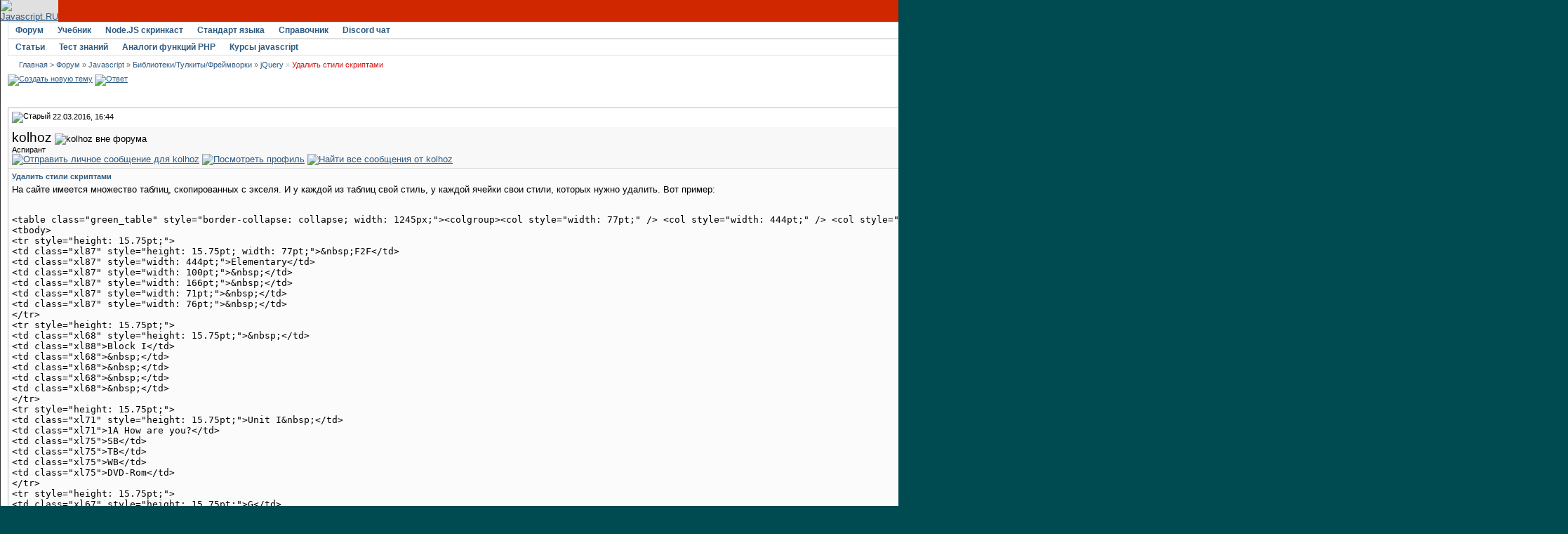

--- FILE ---
content_type: text/html; charset=utf-8
request_url: https://javascript.ru/forum/jquery/62057-udalit-stili-skriptami.html
body_size: 8565
content:
<!DOCTYPE html PUBLIC "-//W3C//DTD XHTML 1.0 Transitional//EN" "http://www.w3.org/TR/xhtml1/DTD/xhtml1-transitional.dtd">
<html xmlns="http://www.w3.org/1999/xhtml" dir="ltr" lang="ru">
<head>
<base href="https://javascript.ru/forum/" />
	
<meta name="keywords" content="Удалить,стили,скриптами,Удалить стили скриптами, " />
<meta name="description" content="На сайте имеется множество таблиц, скопированных с экселя. И у каждой из таблиц сво" />


<link rel="stylesheet" type="text/css" href="https://javascript.ru/forum/clientscript/vbulletin_css/style-97d6914a-00003.css" id="vbulletin_css" />





 


<script type="text/javascript" src="/misc/forum.js"></script>



<!--
<script async src="https://pagead2.googlesyndication.com/pagead/js/adsbygoogle.js?client=ca-pub-6204518652652613"
     crossorigin="anonymous"></script>
-->

<!--
<script type="text/javascript" src="/modules/syntaxhighlighter/sh/scripts/shCore.js"></script>
<script type="text/javascript" src="/modules/syntaxhighlighter/sh/scripts/shBrushCss.js"></script>
<script type="text/javascript" src="/modules/syntaxhighlighter/sh/scripts/shBrushJava.js"></script>
<script type="text/javascript" src="/modules/syntaxhighlighter/sh/scripts/shBrushJScript.js"></script>
<script type="text/javascript" src="/modules/syntaxhighlighter/sh/scripts/shBrushPhp.js"></script>
<script type="text/javascript" src="/modules/syntaxhighlighter/sh/scripts/shBrushPlain.js"></script>
<script type="text/javascript" src="/modules/syntaxhighlighter/sh/scripts/shBrushPython.js"></script>
<script type="text/javascript" src="/modules/syntaxhighlighter/sh/scripts/shBrushXml.js"></script>
<script type="text/javascript" src="/modules/syntaxhighlighter/sh/scripts/shBrushRuby.js"></script>
<script type="text/javascript" src="/modules/syntaxhighlighter/sh/scripts/shBrushErlang.js"></script>
<script type="text/javascript" src="/modules/syntaxhighlighter/sh/scripts/shBrushAS3.js"></script>
-->

<script type="text/javascript" src="/modules/syntaxhighlighter/sh/scripts/syntaxhighlighter.min.js"></script>
<script type="text/javascript">
  $(function() { SyntaxHighlighter.highlight() })
  </script>

<style type="text/css" media="all">@import "/modules/syntaxhighlighter/sh/styles/shCore.css";</style>
<style type="text/css" media="all">@import "/modules/syntaxhighlighter/sh/styles/shThemeDefault.css";</style>
<style type="text/css" media="all">@import "/themes/defaultangy/jquery.alerts.css";</style>

<script type="text/javascript"><!-- // hide from W3C validator

var SESSIONURL = "s=9f9950898f2d6c2939f49141b43cf238&";
var IMGDIR_MISC = "/forum/images/ca_serenity/misc";
var vb_disable_ajax = parseInt("0", 10);
// --></script>


<link rel="alternate" type="application/rss+xml" title="Javascript-форум RSS Feed" href="https://javascript.ru/forum/external.php?type=RSS2" />

<link rel="alternate" type="application/rss+xml" title="Javascript-форум - jQuery - RSS Feed" href="https://javascript.ru/forum/external.php?type=RSS2&amp;forumids=13" />


<script>
window._gaq =  []
_gaq.push(['_setAccount', 'UA-2056213-10']);
_gaq.push(["_addOrganic", "go.mail.ru","q"])
_gaq.push(["_addOrganic", "nova.rambler.ru","query"])
_gaq.push(["_addOrganic", "nigma.ru", "s"])
_gaq.push(["_addOrganic", "blogs.yandex.ru", "text", true])
_gaq.push(["_addOrganic", "webalta.ru", "q"])
_gaq.push(["_addOrganic", "aport.ru", "r"])
_gaq.push(["_addOrganic", "akavita.by", "z"])
_gaq.push(["_addOrganic", "meta.ua", "q"])
_gaq.push(["_addOrganic", "bigmir.net", "q"])
_gaq.push(["_addOrganic", "tut.by", "query"])
_gaq.push(["_addOrganic", "all.by", "query"])
_gaq.push(["_addOrganic", "i.ua", "q"])
_gaq.push(["_addOrganic", "online.ua", "q"])
_gaq.push(["_addOrganic", "a.ua", "s"])
_gaq.push(["_addOrganic", "ukr.net", "search_query"])
_gaq.push(["_addOrganic", "search.com.ua", "q"])
_gaq.push(["_addOrganic", "search.ua", "query"])
_gaq.push(["_addOrganic", "poisk.ru", "text"])
_gaq.push(["_addOrganic", "km.ru", "sq"])
_gaq.push(["_addOrganic", "liveinternet.ru", "ask"])
_gaq.push(["_addOrganic", "quintura.ru", "request"])
_gaq.push(["_addOrganic", "search.qip.ru","query"])
_gaq.push(["_addOrganic", "gde.ru","keywords"])
_gaq.push(["_addOrganic", "search.ukr.net","search_query"])
_gaq.push(["_addOrganic", "gogo.ru","q"])
_gaq.push(['_trackPageview']);
_gaq.push(['_trackPageLoadTime']);
</script>

<script type="text/javascript">
var ga = document.createElement('script')
ga.src = location.protocol+'//www.google-analytics.com/ga.js'
ga.async = true
document.getElementsByTagName('head')[0].appendChild(ga)
</script>

	<title>Удалить стили скриптами - Javascript-форум</title>
	<script type="text/javascript" src="https://javascript.ru/forum/clientscript/vbulletin_post_loader.js?v=367"></script>
</head>
<body onload="">
<div id="wrapper">
<a name="top"></a>
<table width="960" cellpadding="0" cellspacing="0" align="center" id="maintable">
<tr>
	<td id="maintable-first">

<!-- header table --><table border="0" cellspacing="0" cellpadding="0" class="header-table" width="100%">
	<tr>
		<td align="left"><a href="/"><img src="/forum/images/ca_serenity/misc/logo.gif" border="0" alt="Javascript.RU" /></a></td>
		<td align="right" valign="bottom" width="100%" nowrap="nowrap" class="header-table-login">

		
                <a href="/forum/register.php" style="color:white">Регистрация</a> <a href="/forum/clogin.php" style="color:white">Вход в сайт</a>
			

		</td>
	</tr>
	</table><!-- / header table --></td>
</tr>
<tr>
	<td class="maintable-content"><!-- content table --><table border="0" width="100%" cellpadding="0" cellspacing="0" align="center">
<tr>
	<td class="content-row">

<!-- nav buttons bar -->
<table border="0" width="100%" cellpadding="0" cellspacing="0" align="center">
<tr>
	<td class="navbar-row" align="center"><table cellspacing="0" width="100%" align="center" class="navbar-row-table">
	<tr align="center" class="vbmenu_dark">


<td class="vbmenu_control"><h1><a href="/forum/">Форум</a></h1>
</td>

<td class="vbmenu_control"><a href="https://learn.javascript.ru/">Учебник</a>
</td>


<td class="vbmenu_control"><a href="https://learn.javascript.ru/nodejs-screencast">Node.JS скринкаст</a>
</td>


<td class="vbmenu_control"><a href="http://es5.javascript.ru">Стандарт языка</a>
</td>

<td class="vbmenu_control"><h1><a href="/manual">Справочник</a></h1>
</td>

<td class="vbmenu_control"><h1><a href="https://discord.gg/X8yWNWpTQs">Discord чат</a></h1>
</td>


		
		<td width="100%">&nbsp;</td>
		


</tr>
</table>
<table cellspacing="0" width="100%" align="center" class="navbar-row-table">
<tr align="center" class="vbmenu_dark">


<td class="vbmenu_control"><a href="/doctree">Статьи</a>
</td>

<td class="vbmenu_control"><a href="https://learn.javascript.ru/quiz">Тест знаний</a>
</td>


<td class="vbmenu_control"><a href="/php">Аналоги функций PHP</a>
</td>


<!--
<td class="vbmenu_control"><a href="http://chat.mibbit.com/?server=utf8.rusnet.org.ru:7770&channel=%23javascript&nick=JsGuest">Онлайн-чат</a>
</td>
-->


<td class="vbmenu_control"><h1><a href="/courses" ><span>Курсы javascript</span></a>
</h1></td>

<!--
<td class="vbmenu_control"><h1><a href="/ajax">AJAX</a></h1>
</td>
-->

<td width="100%">&nbsp;</td>

 

				
			
				
				<td class="vbmenu_control"><a href="/forum/search.php?do=getdaily" accesskey="2">Сообщения за день</a></td>
				
				<td id="navbar_search" class="vbmenu_control"><a href="/forum/search.php" accesskey="4" rel="nofollow">Поиск</a> <script type="text/javascript"> vbmenu_register("navbar_search"); </script></td>
			
			
		

		
	</tr>
	</table></td>
</tr>
</table>
<!-- content table -->
<!-- open content container -->
<table border="0" width="100%" cellpadding="0" cellspacing="0" align="center">
<tr>
	<td class="content-row" valign="top">




<!--noindex-->
<!-- NAVBAR POPUP MENUS -->
	
	
	<!-- header quick search form -->
	<div class="vbmenu_popup" id="navbar_search_menu" style="display:none">
		<table cellpadding="4" cellspacing="1" border="0">
		<tr>
			<td class="thead">Поиск по форуму</td>
		</tr>
		<tr>
			<td class="vbmenu_option" title="nohilite">
				<form action="/forum/search.php?do=process" method="post">
					<input type="hidden" name="do" value="process" />
					<input type="hidden" name="quicksearch" value="1" />
					<input type="hidden" name="childforums" value="1" />
					<input type="hidden" name="exactname" value="1" />
					<input type="hidden" name="s" value="9f9950898f2d6c2939f49141b43cf238" />
					<div><input type="text" class="bginput" name="query" size="25" tabindex="1001" /><input type="submit" class="button" value="Вперёд" tabindex="1004" /></div>
					<div style="margin-top:4px">
						<label for="rb_nb_sp0"><input type="radio" name="showposts" value="0" id="rb_nb_sp0" tabindex="1002" checked="checked" />Отображать темы</label>
						&nbsp;
						<label for="rb_nb_sp1"><input type="radio" name="showposts" value="1" id="rb_nb_sp1" tabindex="1003" />Отображать сообщения</label>
					</div>					
				</form>
			</td>
		</tr>
		<tr>
			<td class="vbmenu_option"><a href="/forum/search.php" accesskey="4" rel="nofollow">Расширенный поиск</a></td>
		</tr>
		
		</table>
	</div>
	<!-- / header quick search form -->
	

	
<!-- / NAVBAR POPUP MENUS -->

<!-- PAGENAV POPUP -->

	<div class="vbmenu_popup" id="pagenav_menu" style="display:none">
		<table cellpadding="4" cellspacing="1" border="0">
		<tr>
			<td class="thead" nowrap="nowrap">К странице...</td>
		</tr>
		<tr>
			<td class="vbmenu_option" title="nohilite">
			<form action="https://javascript.ru/forum/" method="get" onsubmit="return this.gotopage()" id="pagenav_form">
				<input type="text" class="bginput" id="pagenav_itxt" style="font-size:11px" size="4" />
				<input type="button" class="button" id="pagenav_ibtn" value="Вперёд" />
			</form>
			</td>
		</tr>
		</table>
	</div>

<!-- / PAGENAV POPUP -->
<!--/noindex-->


<!-- trade-links -->




<!-- breadcrumb -->
<div id="navbar-row">

	<div class="navbar navbar-top"><a href="https://javascript.ru/" accesskey="1">Главная</a> 


 <span class="navbar">&gt; <a href="https://javascript.ru/forum/" accesskey="1">Форум</a></span>


	<span class="navbar">&raquo; <a href="https://javascript.ru/forum/javascript/">Javascript</a></span>


	<span class="navbar">&raquo; <a href="https://javascript.ru/forum/library-toolkit-framework/">Библиотеки/Тулкиты/Фреймворки</a></span>


	<span class="navbar">&raquo; <a href="https://javascript.ru/forum/jquery/">jQuery</a></span>

 &raquo;
<strong>
	Удалить стили скриптами

</strong>

</div>

</div>
<br class="spacer8" />



<!-- / breadcrumb -->

<!-- pm notification -->

<!-- / pm notification -->





<!-- // Start Welcome Headers // -->
<!-- google_ad_section_start(weight=ignore) -->

<!-- google_ad_section_end -->
<!-- // End Welcome Headers // -->

	



<a name="poststop" id="poststop"></a>





<!-- controls above postbits -->
<table cellpadding="0" cellspacing="0" border="0" width="100%" style="margin-bottom:3px">
<tr valign="bottom">
	
		<td class="smallfont">


<a href="https://javascript.ru/forum/newthread.php?do=newthread&amp;f=13" rel="nofollow"><img src="/forum/images/ca_serenity/buttons/newthread.gif" alt="Создать новую тему" border="0" /></a>

<a href="https://javascript.ru/forum/newreply.php?do=newreply&amp;noquote=1&amp;p=411704" rel="nofollow"><img src="/forum/images/ca_serenity/buttons/reply.gif" alt="Ответ" border="0" /></a>


</td>
	
	
</tr>
</table>
<!-- / controls above postbits -->

<!-- toolbar -->
<table class="tcat-rounded" cellpadding="0" cellspacing="0" border="0" width="100%" align="center">
	<tr>
		<td width="25" class="tcat-rounded-left"><img src="https://javascript.ru/forum/images/ca_serenity/misc/spacer.gif" width="25" height="27" border="0" alt="" /></td>

	<td class="tcat" width="100%">
		<div class="smallfont">
		
		&nbsp;
		</div>
	</td>
	<td class="vbmenu_control" id="threadtools" nowrap="nowrap">
		<a rel="nofollow" href="https://javascript.ru/forum/jquery/62057-udalit-stili-skriptami.html?nojs=1#goto_threadtools">Опции темы</a>
		<script type="text/javascript"> vbmenu_register("threadtools"); </script>
	</td>
	
		<td class="vbmenu_control" id="threadsearch" nowrap="nowrap">
			<a rel="nofollow" href="https://javascript.ru/forum/jquery/62057-udalit-stili-skriptami.html?nojs=1#goto_threadsearch">Искать в теме</a>
			<script type="text/javascript"> vbmenu_register("threadsearch"); </script>
		</td>
	
	
	

		<td width="10" class="tcat-rounded-right"><img src="https://javascript.ru/forum/images/ca_serenity/misc/spacer.gif" width="10" height="27" border="0" alt="" /></td>
	</tr>
</table>
<!-- / toolbar -->



<!-- end content table -->
	</td>
</tr>
</table>
<!-- / close content container -->
<!-- / end content table -->





<div id="posts"><!-- post #411704 -->

	<!-- open content container -->
<table border="0" width="100%" cellpadding="0" cellspacing="0" align="center">
<tr>
	<td class="content-row" valign="top">

	<div id="edit411704" style="padding:0px 0px 4px 0px">
	<!-- this is not the last post shown on the page -->	



<table class="tborder" width="100%" id="post411704" cellpadding="4" cellspacing="0" border="0" align="center">
<tr>
	<td class="thead" >
		<div class="normal" style="float:right">
			&nbsp;
			#<a href="https://javascript.ru/forum/411704-post1.html" target="new"  id="postcount411704" name="1"><strong>1</strong></a> (<b><a href="/forum/jquery/62057-udalit-stili-skriptami.html#post411704" title="Link to this Post">permalink</a></b>) &nbsp;
			
		</div>
		
		<div class="normal">
			<!-- status icon and date -->
			<a name="post411704"><img class="inlineimg" src="/forum/images/ca_serenity/statusicon/post_old.gif" alt="Старый" border="0" /></a>


			
				22.03.2016, 16:44
			
			
			<!-- / status icon and date -->
		</div>
	</td>
</tr>
<tr>
	<td class="alt2" style="padding:0px">
		<!-- user info -->
		<table cellpadding="0" cellspacing="4" border="0" width="100%">
		<tr>
			
			<td nowrap="nowrap">
			
				<div>
					


  <a class="bigusername">kolhoz</a>
                


					
					<img class="inlineimg" src="/forum/images/ca_serenity/statusicon/user_offline.gif" alt="kolhoz вне форума" border="0" />




					
				</div>
				
				<div class="smallfont">Аспирант</div>
				
				
				
				





	


<a href="https://javascript.ru/forum/private.php?do=newpm&amp;u=40829" rel="nofollow">
<img title="Отправить личное сообщение для kolhoz"
alt="Отправить личное сообщение для kolhoz" border="0" src="/forum/images/ca_serenity/buttons/sendpm_blue.gif"/></a>



<a href="https://javascript.ru/forum/members/40829-kolhoz/" rel="nofollow">
<img title="Посмотреть профиль" alt="Посмотреть профиль" src="/forum/images/ca_serenity/buttons/profile_blue.gif" border="0"/></a>





<a href="https://javascript.ru/forum/search.php?do=finduser&amp;u=40829" rel="nofollow"><img title="Найти все сообщения от kolhoz"
alt="Найти все сообщения от kolhoz" border="0" src="/forum/images/ca_serenity/buttons/find_blue.gif"/></a>



			</td>
			<td width="100%">&nbsp;</td>
			<td valign="top" nowrap="nowrap">
				
				<div class="smallfont">
					<div>Регистрация: 04.03.2015</div>
					
					
					<div>
						Сообщений: 92
					</div>
					

					

<br/>

			
<div>
		
</div>
		</div>

		

			</td>
		</tr>
		</table>
		<!-- / user info -->
	</td>
</tr>
<tr>
	<td class="alt1" id="td_post_411704">
	<!-- message, attachments, sig -->
	
		

		
			<!-- icon and title -->
			<div class="smallfont post-title">
				<strong>Удалить стили скриптами</strong>
			</div>
			<!-- / icon and title -->
		
		
		<!-- message -->
		<div id="post_message_411704">На сайте имеется множество таблиц, скопированных с экселя. И у каждой из таблиц свой стиль, у каждой ячейки свои стили, которых нужно удалить. Вот пример:<br />
<br />
<pre class="source brush:html">
&lt;table class="green_table" style="border-collapse: collapse; width: 1245px;"&gt;&lt;colgroup&gt;&lt;col style="width: 77pt;" /&gt; &lt;col style="width: 444pt;" /&gt; &lt;col style="width: 100pt;" /&gt; &lt;col style="width: 166pt;" /&gt; &lt;col style="width: 71pt;" /&gt; &lt;col style="width: 76pt;" /&gt; &lt;/colgroup&gt;
&lt;tbody&gt;
&lt;tr style="height: 15.75pt;"&gt;
&lt;td class="xl87" style="height: 15.75pt; width: 77pt;"&gt;&amp;nbsp;F2F&lt;/td&gt;
&lt;td class="xl87" style="width: 444pt;"&gt;Elementary&lt;/td&gt;
&lt;td class="xl87" style="width: 100pt;"&gt;&amp;nbsp;&lt;/td&gt;
&lt;td class="xl87" style="width: 166pt;"&gt;&amp;nbsp;&lt;/td&gt;
&lt;td class="xl87" style="width: 71pt;"&gt;&amp;nbsp;&lt;/td&gt;
&lt;td class="xl87" style="width: 76pt;"&gt;&amp;nbsp;&lt;/td&gt;
&lt;/tr&gt;
&lt;tr style="height: 15.75pt;"&gt;
&lt;td class="xl68" style="height: 15.75pt;"&gt;&amp;nbsp;&lt;/td&gt;
&lt;td class="xl88"&gt;Block I&lt;/td&gt;
&lt;td class="xl68"&gt;&amp;nbsp;&lt;/td&gt;
&lt;td class="xl68"&gt;&amp;nbsp;&lt;/td&gt;
&lt;td class="xl68"&gt;&amp;nbsp;&lt;/td&gt;
&lt;td class="xl68"&gt;&amp;nbsp;&lt;/td&gt;
&lt;/tr&gt;
&lt;tr style="height: 15.75pt;"&gt;
&lt;td class="xl71" style="height: 15.75pt;"&gt;Unit I&amp;nbsp;&lt;/td&gt;
&lt;td class="xl71"&gt;1A How are you?&lt;/td&gt;
&lt;td class="xl75"&gt;SB&lt;/td&gt;
&lt;td class="xl75"&gt;TB&lt;/td&gt;
&lt;td class="xl75"&gt;WB&lt;/td&gt;
&lt;td class="xl75"&gt;DVD-Rom&lt;/td&gt;
&lt;/tr&gt;
&lt;tr style="height: 15.75pt;"&gt;
&lt;td class="xl67" style="height: 15.75pt;"&gt;G&lt;/td&gt;
&lt;td class="xl67"&gt;Verb to be: positive form and Wh-questions; possessive and personal pronouns&lt;/td&gt;
&lt;td class="xl67"&gt;ex.6,7 p.9&lt;/td&gt;
&lt;td class="xl95"&gt;&amp;nbsp;&lt;/td&gt;
&lt;td class="xl67"&gt;&amp;nbsp;&lt;/td&gt;
&lt;td class="xl67"&gt;&amp;nbsp;&lt;/td&gt;
&lt;/tr&gt;
&lt;tr style="height: 15.75pt;"&gt;
&lt;td class="xl75" style="height: 15.75pt;"&gt;RW&lt;/td&gt;
&lt;td class="xl77" style="width: 444pt;"&gt;Read the conversations&lt;/td&gt;
&lt;td class="xl75"&gt;ex.5 p.8,9&lt;/td&gt;
&lt;td class="xl75"&gt;&amp;nbsp;&lt;/td&gt;
&lt;td class="xl75"&gt;&amp;nbsp;&lt;/td&gt;
&lt;td class="xl75"&gt;&amp;nbsp;&lt;/td&gt;
&lt;/tr&gt;
&lt;tr style="height: 15.75pt;"&gt;
&lt;td class="xl67" style="height: 15.75pt;"&gt;SL&lt;/td&gt;
&lt;td class="xl67"&gt;Names and countries | At the conference&lt;/td&gt;
&lt;td class="xl76" style="width: 100pt;"&gt;ex.1,2,4 p.8&amp;nbsp;&lt;/td&gt;
&lt;td class="xl68"&gt;p.152&lt;/td&gt;
&lt;td class="xl76" style="width: 71pt;"&gt;&amp;nbsp;&lt;/td&gt;
&lt;td class="xl76" style="width: 76pt;"&gt;&amp;nbsp;&lt;/td&gt;
&lt;/tr&gt;
&lt;tr style="height: 15.75pt;"&gt;
&lt;td class="xl75" style="height: 15.75pt;"&gt;IC&lt;/td&gt;
&lt;td class="xl75"&gt;&amp;nbsp;&lt;/td&gt;
&lt;td class="xl75"&gt;&amp;nbsp;&lt;/td&gt;
&lt;td class="xl75"&gt;&amp;nbsp;&lt;/td&gt;
&lt;td class="xl75"&gt;&amp;nbsp;&lt;/td&gt;
&lt;td class="xl75"&gt;&amp;nbsp;&lt;/td&gt;
&lt;/tr&gt;
&lt;tr style="height: 15.75pt;"&gt;
&lt;td class="xl67" style="height: 15.75pt;"&gt;HW&lt;/td&gt;
&lt;td class="xl67"&gt;1A How are you?&lt;/td&gt;
&lt;td class="xl67"&gt;&amp;nbsp;&lt;/td&gt;
&lt;td class="xl67"&gt;&amp;nbsp;&lt;/td&gt;
&lt;td class="xl67"&gt;p. 4,5,6&lt;/td&gt;
&lt;td class="xl67"&gt;&amp;nbsp;&lt;/td&gt;
&lt;/tr&gt;
&lt;tr style="height: 15.75pt;"&gt;
&lt;td class="xl75" style="height: 15.75pt;"&gt;VC 1&lt;/td&gt;
&lt;td class="xl75"&gt;Countries and nationalities&lt;/td&gt;
&lt;td class="xl75"&gt;&amp;nbsp;&lt;/td&gt;
&lt;td class="xl75"&gt;&amp;nbsp;&lt;/td&gt;
&lt;td class="xl75"&gt;&amp;nbsp;&lt;/td&gt;
&lt;td class="xl75"&gt;&amp;nbsp;&lt;/td&gt;
&lt;/tr&gt;
&lt;tr style="height: 15.75pt;"&gt;
&lt;td class="xl73" style="height: 15.75pt;"&gt;Unit II&lt;/td&gt;
&lt;td class="xl73"&gt;1B Coffee break.&lt;/td&gt;
&lt;td class="xl98"&gt;SB&lt;/td&gt;
&lt;td class="xl98"&gt;TB&lt;/td&gt;
&lt;td class="xl98"&gt;WB&lt;/td&gt;
&lt;td class="xl98"&gt;DVD-Rom&lt;/td&gt;
&lt;/tr&gt;
&lt;tr style="height: 15.75pt;"&gt;
&lt;td class="xl75" style="height: 15.75pt;"&gt;G&lt;/td&gt;
&lt;td class="xl75"&gt;Verb to be: negative form; Yes/No questions and short answers&lt;/td&gt;
&lt;td class="xl75"&gt;ex.4,5,8 p.10,11&lt;/td&gt;
&lt;td class="xl75"&gt;&amp;nbsp;&lt;/td&gt;
&lt;td class="xl75"&gt;&amp;nbsp;&lt;/td&gt;
&lt;td class="xl75"&gt;&amp;nbsp;&lt;/td&gt;
&lt;/tr&gt;
&lt;tr style="height: 15.75pt;"&gt;
&lt;td class="xl67" style="height: 15.75pt;"&gt;RW&lt;/td&gt;
&lt;td class="xl67"&gt;Three conversations&lt;/td&gt;
&lt;td class="xl67"&gt;ex.11 p.11&lt;/td&gt;
&lt;td class="xl67"&gt;&amp;nbsp;&lt;/td&gt;
&lt;td class="xl67"&gt;&amp;nbsp;&lt;/td&gt;
&lt;td class="xl67"&gt;&amp;nbsp;&lt;/td&gt;
&lt;/tr&gt;
&lt;/tbody&gt;
&lt;/table&gt;
</pre><br />
<br />
Это небольшой кусок таблицы.<br />
<br />
Возможно ли скриптами удалить стили у тегов td, tr, table? Оставить просто таблицу без стилей? Как можно такое сделать?</div>
		<!-- / message -->
	
		
		
		

		

		

		
	
		<div style="margin-top: 10px" align="right" class="post-bottom">
			
			
	
			
			<!-- controls -->
			
			
			
				<a href="https://javascript.ru/forum/newreply.php?do=newreply&amp;p=411704" rel="nofollow"><img src="/forum/images/ca_serenity/buttons/quote.gif" alt="Ответить с цитированием" border="0" /></a>
			



			
			
			
			
			
				
			
			
			<!-- / controls -->
		</div>
		
	<!-- message, attachments, sig -->
	
	</td>
</tr>
</table>





	</div>
		</td>
</tr>
</table>
<!-- / close content container -->

<!-- / post #411704 --><!-- post #411820 -->

	<!-- open content container -->
<table border="0" width="100%" cellpadding="0" cellspacing="0" align="center">
<tr>
	<td class="content-row" valign="top">

	<div id="edit411820" style="padding:0px 0px 4px 0px">
		



<table class="tborder" width="100%" id="post411820" cellpadding="4" cellspacing="0" border="0" align="center">
<tr>
	<td class="thead" >
		<div class="normal" style="float:right">
			&nbsp;
			#<a href="https://javascript.ru/forum/411820-post2.html" target="new"  id="postcount411820" name="2"><strong>2</strong></a> (<b><a href="/forum/jquery/62057-udalit-stili-skriptami.html#post411820" title="Link to this Post">permalink</a></b>) &nbsp;
			
		</div>
		
		<div class="normal">
			<!-- status icon and date -->
			<a name="post411820"><img class="inlineimg" src="/forum/images/ca_serenity/statusicon/post_old.gif" alt="Старый" border="0" /></a>


			
				23.03.2016, 15:40
			
			
			<!-- / status icon and date -->
		</div>
	</td>
</tr>
<tr>
	<td class="alt2" style="padding:0px">
		<!-- user info -->
		<table cellpadding="0" cellspacing="4" border="0" width="100%">
		<tr>
			
			<td nowrap="nowrap">
			
				<div>
					


  <a class="bigusername">Dilettante_Pro</a>
                


					
					<img class="inlineimg" src="/forum/images/ca_serenity/statusicon/user_offline.gif" alt="Dilettante_Pro вне форума" border="0" />




					
				</div>
				
				<div class="smallfont">Профессор</div>
				
				
				
				





	


<a href="https://javascript.ru/forum/private.php?do=newpm&amp;u=44959" rel="nofollow">
<img title="Отправить личное сообщение для Dilettante_Pro"
alt="Отправить личное сообщение для Dilettante_Pro" border="0" src="/forum/images/ca_serenity/buttons/sendpm_blue.gif"/></a>



<a href="https://javascript.ru/forum/members/44959-dilettante_pro/" rel="nofollow">
<img title="Посмотреть профиль" alt="Посмотреть профиль" src="/forum/images/ca_serenity/buttons/profile_blue.gif" border="0"/></a>





<a href="https://javascript.ru/forum/search.php?do=finduser&amp;u=44959" rel="nofollow"><img title="Найти все сообщения от Dilettante_Pro"
alt="Найти все сообщения от Dilettante_Pro" border="0" src="/forum/images/ca_serenity/buttons/find_blue.gif"/></a>



			</td>
			<td width="100%">&nbsp;</td>
			<td valign="top" nowrap="nowrap">
				
				<div class="smallfont">
					<div>Регистрация: 27.11.2015</div>
					
					
					<div>
						Сообщений: 2,899
					</div>
					

					

<br/>

			
<div>
		
</div>
		</div>

		

			</td>
		</tr>
		</table>
		<!-- / user info -->
	</td>
</tr>
<tr>
	<td class="alt1" id="td_post_411820">
	<!-- message, attachments, sig -->
	
		

		
		
		<!-- message -->
		<div id="post_message_411820"><b>kolhoz</b>,<br />
 Можно. Классы и стили удаляются порознь.<br />
Например, для td удалить классы и стили<br />
 <pre class="source brush:js;light:true">
$("td").removeClass(); 
$("td").removeProp('style');
</pre><br />
Для остальных - аналогично</div>
		<!-- / message -->
	
		
		
		

		

		

		
	
		<div style="margin-top: 10px" align="right" class="post-bottom">
			
			
	
			
			<!-- controls -->
			
			
			
				<a href="https://javascript.ru/forum/newreply.php?do=newreply&amp;p=411820" rel="nofollow"><img src="/forum/images/ca_serenity/buttons/quote.gif" alt="Ответить с цитированием" border="0" /></a>
			



			
			
			
			
			
				
			
			
			<!-- / controls -->
		</div>
		
	<!-- message, attachments, sig -->
	
	</td>
</tr>
</table>





	</div>
		</td>
</tr>
</table>
<!-- / close content container -->

<!-- / post #411820 --><div id="lastpost"></div></div>

<!-- start content table -->
<!-- open content container -->
<table border="0" width="100%" cellpadding="0" cellspacing="0" align="center">
<tr>
	<td class="content-row" valign="top">

<!-- / start content table -->

<!-- controls below postbits -->
<table cellpadding="0" cellspacing="0" border="0" width="100%">
<tr valign="top">
	
		<td class="smallfont"><a href="https://javascript.ru/forum/newreply.php?do=newreply&amp;noquote=1&amp;p=411820" rel="nofollow"><img src="/forum/images/ca_serenity/buttons/reply.gif" alt="Ответ" border="0" /></a></td>
		
	
</tr>
</table>
<!-- / controls below postbits -->




<br />

<div class="smallfont" align="center">
	<strong>&laquo;</strong>
		<a href="https://javascript.ru/forum/jquery/62056-v-tekstovoe-pole-vvodit-tolko-cifry-ot-10-do-10-a.html" >в текстовое поле вводить только цифры от -10 до 10</a>
		|
		<a href="https://javascript.ru/forum/jquery/62040-plavnoe-izmenenie-css-svojjstva-pri-nazhatii-na-ssylku.html" >Плавное изменение CSS-свойства при нажатии на ссылку</a>
	<strong>&raquo;</strong>
</div>


<br />








<!-- currently active users -->

<!-- end currently active users -->


<!-- popup menu contents -->
<br />

<!-- thread tools menu -->
<div class="vbmenu_popup" id="threadtools_menu" style="display:none">
<form action="https://javascript.ru/forum/postings.php?t=62057&amp;pollid=" method="post" name="threadadminform">
	<table cellpadding="4" cellspacing="1" border="0">
	<tr>
		<td class="thead">Опции темы<a name="goto_threadtools"></a></td>
	</tr>
	<tr>
		<td class="vbmenu_option"><img class="inlineimg" src="/forum/images/ca_serenity/buttons/printer.gif" alt="Версия для печати" /> <a href="https://javascript.ru/forum/jquery/62057-udalit-stili-skriptami-print.html" accesskey="3" rel="nofollow">Версия для печати</a></td>
	</tr>
	
	
	


	

	</table>
</form>
</div>
<!-- / thread tools menu -->
<!-- **************************************************** -->


<!-- thread search menu -->
<div class="vbmenu_popup" id="threadsearch_menu" style="display:none">
<form action="https://javascript.ru/forum/search.php?do=process&amp;searchthreadid=62057" method="post">
	<table cellpadding="4" cellspacing="1" border="0">
	<tr>
		<td class="thead">Искать в теме<a name="goto_threadsearch"></a></td>
	</tr>
	<tr>
		<td class="vbmenu_option" title="nohilite">
			<input type="hidden" name="s" value="9f9950898f2d6c2939f49141b43cf238" />
			<input type="hidden" name="do" value="process" />
			<input type="hidden" name="searchthreadid" value="62057" />
			<input type="text" class="bginput" name="query" size="25" /><input type="submit" class="button" value="Вперёд"  /><br />
		</td>
	</tr>
	<tr>
		<td class="vbmenu_option"><a rel="nofollow" href="https://javascript.ru/forum/search.php?searchthreadid=62057">Расширенный поиск</a></td>
	</tr>
	</table>
</form>
</div>
<!-- / thread search menu -->


<!-- **************************************************** -->



<!-- / popup menu contents -->
<else />
<!-- controls for non-popup browsers -->


<table class="tborder" cellpadding="4" cellspacing="0" border="0" width="100%" align="center" style="border-top-width:0px">
<tr>
	<td class="thead" >Опции темы<a name="goto_threadtools"></a></td>
	<td class="thead">Искать в теме<a name="goto_threadsearch"></a></td>
</tr>
<tr valign="top">
	<td class="alt1" >
	
	<!-- thread tools -->
	<div class="smallfont">
		
			<div><img class="inlineimg" src="/forum/images/ca_serenity/buttons/printer.gif" alt="Версия для печати" vspace="1" /> <a href="https://javascript.ru/forum/jquery/62057-udalit-stili-skriptami-print.html" rel="nofollow">Версия для печати</a></div>
			<div><img class="inlineimg" src="/forum/images/ca_serenity/buttons/sendtofriend.gif" alt="Отправить по электронной почте" vspace="1" /> <a href="https://javascript.ru/forum/sendmessage.php?do=sendtofriend&amp;t=62057" rel="nofollow">Отправить по электронной почте</a></div>
		
		
		
	</div>
	<!-- / thread tools -->
	
	</td>
	
	<td class="alt1">
	
	<!-- search this thread -->
	<form action="https://javascript.ru/forum/search.php?do=process&amp;searchthreadid=62057" method="post">
	<div class="smallfont">
		<input type="hidden" name="s" value="9f9950898f2d6c2939f49141b43cf238" />
		<input type="hidden" name="do" value="process" />
		<input type="hidden" name="searchthreadid" value="62057" />
		<strong>Искать в теме</strong>:<br />
		<input type="text" class="bginput" name="query" size="20" style="width:175px" /><input type="submit" class="button" value="Вперёд"  /><br />
		<a rel="nofollow" href="https://javascript.ru/forum/search.php?searchthreadid=62057">Расширенный поиск</a>
	</div>
	</form>
	<!-- /  search this thread -->
	
	</td>
	
</tr>

</table>
<br />


<!-- / controls for non-popup browsers -->
</if>

<!-- forum rules and admin links -->
<table cellpadding="0" cellspacing="0" border="0" width="100%" align="center">
<tr valign="bottom">
	<td class="smallfont" align="left">
		
	</td>
	<td class="smallfont" align="right">
		<table cellpadding="0" cellspacing="0" border="0">
		
		<tr>
			<td>
			
			</td>
		</tr>		
		</table>
	</td>
</tr>
</table>
<!-- /forum rules and admin links -->

<br />

<table class="tcat-rounded" cellpadding="0" cellspacing="0" border="0" width="100%" align="center">
	<tr>
		<td width="25" class="tcat-rounded-left"><img src="https://javascript.ru/forum/images/ca_serenity/misc/spacer.gif" width="25" height="27" border="0" alt="" /></td>

		<td class="tcat" width="100%">
			<a style="float:right" href="/forum/jquery/62057-udalit-stili-skriptami.html#top" onclick="return toggle_collapse('similarthreads')"><img id="collapseimg_similarthreads" src="/forum/images/ca_serenity/buttons/collapse_tcat.gif" alt="" border="0" /></a>
			Похожие темы<a name="similarthreads"></a>
		</td>
		<td width="10" class="tcat-rounded-right"><img src="https://javascript.ru/forum/images/ca_serenity/misc/spacer.gif" width="10" height="27" border="0" alt="" /></td>
	</tr>
</table>
<table class="tborder" cellpadding="4" cellspacing="0" border="0" width="100%" align="center" style="border-top-width: 0;">
<tbody id="collapseobj_similarthreads" style="">
<tr class="thead" align="center">
	<td class="thead" width="40%">Тема</td>
	<td class="thead" width="15%" nowrap="nowrap">Автор</td>
	<td class="thead" width="20%">Раздел</td>
	<td class="thead" width="5%">Ответов</td>
	<td class="thead" width="20%">Последнее сообщение</td>
</tr>
<tr>
	<td class="alt1" align="left"><span class="smallfont"><a href="https://javascript.ru/forum/jquery/31204-podskazhite-kak-udalit-div.html" title="">подскажите как удалить div</a></span></td>
	<td class="alt2" nowrap="nowrap"><span class="smallfont">alex2012</span></td>
	<td class="alt1" nowrap="nowrap"><span class="smallfont">jQuery</span></td>
	<td class="alt2" align="center"><span class="smallfont">5</span></td>
	<td class="alt1" align="right"><span class="smallfont">13.10.2016 <span class="time">17:43</span></span></td>
</tr>
<tr>
	<td class="alt1" align="left"><span class="smallfont"><a href="https://javascript.ru/forum/misc/58820-pomogite-uprostit-kod-otkryvaniya-panelejj.html" title="">Помогите упростить код открывания панелей</a></span></td>
	<td class="alt2" nowrap="nowrap"><span class="smallfont">Anrew</span></td>
	<td class="alt1" nowrap="nowrap"><span class="smallfont">Общие вопросы Javascript</span></td>
	<td class="alt2" align="center"><span class="smallfont">18</span></td>
	<td class="alt1" align="right"><span class="smallfont">14.11.2015 <span class="time">22:15</span></span></td>
</tr>
<tr>
	<td class="alt1" align="left"><span class="smallfont"><a href="https://javascript.ru/forum/jquery/45796-ne-udaetsya-udalit-dobavlennyjj-ehlement.html" title="">Не удается удалить, добавленный элемент</a></span></td>
	<td class="alt2" nowrap="nowrap"><span class="smallfont">Megokryak</span></td>
	<td class="alt1" nowrap="nowrap"><span class="smallfont">jQuery</span></td>
	<td class="alt2" align="center"><span class="smallfont">3</span></td>
	<td class="alt1" align="right"><span class="smallfont">16.03.2014 <span class="time">20:48</span></span></td>
</tr>
<tr>
	<td class="alt1" align="left"><span class="smallfont"><a href="https://javascript.ru/forum/offtopic/43950-kak-udalit-kommit-github.html" title="">Как удалить коммит github</a></span></td>
	<td class="alt2" nowrap="nowrap"><span class="smallfont">Maxmaxmaximus6</span></td>
	<td class="alt1" nowrap="nowrap"><span class="smallfont">Оффтопик</span></td>
	<td class="alt2" align="center"><span class="smallfont">59</span></td>
	<td class="alt1" align="right"><span class="smallfont">01.01.2014 <span class="time">19:42</span></span></td>
</tr>
<tr>
	<td class="alt1" align="left"><span class="smallfont"><a href="https://javascript.ru/forum/jquery/9650-ne-mogu-vybrat-i-udalit-kloniruemye-ehlementy.html" title="">Не могу выбрать и удалить клонируемые элементы</a></span></td>
	<td class="alt2" nowrap="nowrap"><span class="smallfont">AlexPrm</span></td>
	<td class="alt1" nowrap="nowrap"><span class="smallfont">jQuery</span></td>
	<td class="alt2" align="center"><span class="smallfont">6</span></td>
	<td class="alt1" align="right"><span class="smallfont">30.05.2010 <span class="time">15:58</span></span></td>
</tr>

</tbody>
</table>

<br />

<br />

	</td>
</tr>
</table>
<!-- / close content container -->
<!-- /content area table -->
</td></tr>
</table><!-- / content table --></td>
</tr>
<tr>

	<td class="footer-row"><table cellpadding="4" cellspacing="0" border="0" width="100%" class="page" align="center">
<tr>
	
	<td class="tfoot" align="right" width="100%" >

		<div class="smallfont" style="height:31px;line-height:31px;text-align:center">


		

			<strong>
<span style="padding-right: 20px;">&copy; Илья Кантор, 2007-2021</span> 

<a href="/about-project" rel="nofollow">О проекте</a> -

				<a href="https://javascript.ru/contact" rel="nofollow">Обратная связь</a> -
				
				

 
				<a href="/forum/archive/index.php">Архив форума</a> -

				
				<a href="/forum/jquery/62057-udalit-stili-skriptami.html#top" onclick="self.scrollTo(0, 0); return false;">Вверх</a>
			</strong>

		</div>
	</td>
</tr>
<tr>
<td style="text-align:center;color:gray;font-size:12px">



</td>
</tr>
</table><!-- / footer table --></td>
</tr>
</table><!-- / main table -->




<script type="text/javascript" src="/forum/images/ca_serenity/misc/scripts.js"></script>


<script type="text/javascript">vBulletin_init()</script>


</div>

<div style="width:1px;position:absolute;left:-9999px">



<!-- Yandex.Metrika counter -->
<script type="text/javascript">
(function (d, w, c) {
    (w[c] = w[c] || []).push(function() {
        try {
            w.yaCounter1178660 = new Ya.Metrika({id:1178660,
                    webvisor:true,
                    clickmap:true,
                    trackLinks:true});
        } catch(e) { }
    });

    var n = d.getElementsByTagName("script")[0],
        s = d.createElement("script"),
        f = function () { n.parentNode.insertBefore(s, n); };
    s.type = "text/javascript";
    s.async = true;
    s.src = (d.location.protocol == "https:" ? "https:" : "http:") + "//mc.yandex.ru/metrika/watch.js";

    if (w.opera == "[object Opera]") {
        d.addEventListener("DOMContentLoaded", f, false);
    } else { f(); }
})(document, window, "yandex_metrika_callbacks");
</script>
<noscript><div><img src="//mc.yandex.ru/watch/1178660" style="position:absolute; left:-9999px;" alt="" /></div></noscript>
<!-- /Yandex.Metrika counter -->

 <!-- #wrapper -->




<script defer src="https://static.cloudflareinsights.com/beacon.min.js/vcd15cbe7772f49c399c6a5babf22c1241717689176015" integrity="sha512-ZpsOmlRQV6y907TI0dKBHq9Md29nnaEIPlkf84rnaERnq6zvWvPUqr2ft8M1aS28oN72PdrCzSjY4U6VaAw1EQ==" data-cf-beacon='{"version":"2024.11.0","token":"9f3ad1cf53354ef3a8f18d624192683f","server_timing":{"name":{"cfCacheStatus":true,"cfEdge":true,"cfExtPri":true,"cfL4":true,"cfOrigin":true,"cfSpeedBrain":true},"location_startswith":null}}' crossorigin="anonymous"></script>
</body>
</html>

